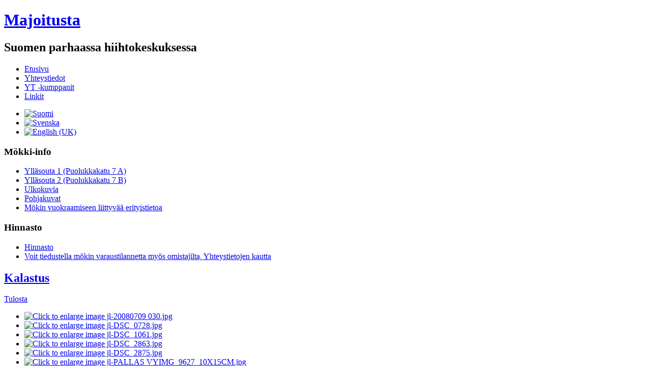

--- FILE ---
content_type: text/html; charset=utf-8
request_url: http://yllasouta.fi/fi/yt-kumppanit/9-valokuvat/31-kalastus
body_size: 17551
content:
<!DOCTYPE html>
<html dir="ltr" lang="fi-fi">
<head>
    <base href="http://yllasouta.fi/fi/yt-kumppanit/9-valokuvat/31-kalastus" />
	<meta http-equiv="content-type" content="text/html; charset=utf-8" />
	<meta name="keywords" content="Ylläs Outa, Mökki, lappi, ylläs, vuokraus, ylläsouta" />
	<meta name="description" content="ylläs outa, Mökki, lappi, ylläs" />
	<meta name="generator" content="Joomla! - Open Source Content Management" />
	<title>Kalastus</title>
	<link href="/templates/yllasouta13_res/favicon.ico" rel="shortcut icon" type="image/vnd.microsoft.icon" />
	<link href="https://cdn.jsdelivr.net/gh/fancyapps/fancybox@3.5.7/dist/jquery.fancybox.min.css" rel="stylesheet" type="text/css" />
	<link href="/plugins/content/jw_sig/jw_sig/tmpl/Classic/css/template.css?v=4.2" rel="stylesheet" type="text/css" />
	<link href="/media/mod_falang/css/template.css" rel="stylesheet" type="text/css" />
	<script type="application/json" class="joomla-script-options new">{"csrf.token":"3b6e84410f02da69e96ed6f8f4317917","system.paths":{"root":"","base":""}}</script>
	<script src="/media/system/js/mootools-core.js?48974c89adfb8f6a5642f1850a294c97" type="text/javascript"></script>
	<script src="/media/system/js/core.js?48974c89adfb8f6a5642f1850a294c97" type="text/javascript"></script>
	<script src="/media/jui/js/jquery.min.js?48974c89adfb8f6a5642f1850a294c97" type="text/javascript"></script>
	<script src="/media/jui/js/jquery-noconflict.js?48974c89adfb8f6a5642f1850a294c97" type="text/javascript"></script>
	<script src="/media/jui/js/jquery-migrate.min.js?48974c89adfb8f6a5642f1850a294c97" type="text/javascript"></script>
	<script src="https://cdn.jsdelivr.net/gh/fancyapps/fancybox@3.5.7/dist/jquery.fancybox.min.js" type="text/javascript"></script>
	<script src="/media/system/js/mootools-more.js?48974c89adfb8f6a5642f1850a294c97" type="text/javascript"></script>
	<script src="/media/system/js/caption.js?48974c89adfb8f6a5642f1850a294c97" type="text/javascript"></script>
	<script type="text/javascript">

        (function($) {
            $(document).ready(function() {
                $.fancybox.defaults.i18n.en = {
                    CLOSE: 'Close',
                    NEXT: 'Next',
                    PREV: 'Previous',
                    ERROR: 'The requested content cannot be loaded.<br/>Please try again later.',
                    PLAY_START: 'Start slideshow',
                    PLAY_STOP: 'Pause slideshow',
                    FULL_SCREEN: 'Full screen',
                    THUMBS: 'Thumbnails',
                    DOWNLOAD: 'Download',
                    SHARE: 'Share',
                    ZOOM: 'Zoom'
                };
                $.fancybox.defaults.lang = 'en';
                $('a.fancybox-gallery').fancybox({
                    buttons: [
                        'slideShow',
                        'fullScreen',
                        'thumbs',
                        'share',
                        'download',
                        //'zoom',
                        'close'
                    ],
                    beforeShow: function(instance, current) {
                        if (current.type === 'image') {
                            var title = current.opts.$orig.attr('title');
                            current.opts.caption = (title.length ? '<b class="fancyboxCounter">Image ' + (current.index + 1) + ' of ' + instance.group.length + '</b>' + ' | ' + title : '');
                        }
                    }
                });
            });
        })(jQuery);
    jQuery(function($) {
			 $('.hasTip').each(function() {
				var title = $(this).attr('title');
				if (title) {
					var parts = title.split('::', 2);
					var mtelement = document.id(this);
					mtelement.store('tip:title', parts[0]);
					mtelement.store('tip:text', parts[1]);
				}
			});
			var JTooltips = new Tips($('.hasTip').get(), {"maxTitleChars": 50,"fixed": false});
		});jQuery(window).on('load',  function() {
				new JCaption('img.caption');
			});
	</script>
	<link rel="alternate" href="http://yllasouta.fi/fi/yt-kumppanit/9-valokuvat/31-kalastus" hreflang="fi" />
	<link rel="alternate" href="http://yllasouta.fi/fi/yt-kumppanit/9-valokuvat/31-kalastus"  hreflang="x-default" />
	<link rel="alternate" href="http://yllasouta.fi/se/yt-kumppanit/9-valokuvat/31-kalastus" hreflang="se" />
	<link rel="alternate" href="http://yllasouta.fi/en/yt-kumppanit/9-valokuvat/31-kalastus" hreflang="en" />

    <link rel="stylesheet" href="/templates/system/css/system.css" />
    <link rel="stylesheet" href="/templates/system/css/general.css" />

    <!-- Created by Artisteer v4.3.0.60745 -->
    
    
    <meta name="viewport" content="initial-scale = 1.0, maximum-scale = 1.0, user-scalable = no, width = device-width" />

    <!--[if lt IE 9]><script src="https://html5shiv.googlecode.com/svn/trunk/html5.js"></script><![endif]-->
    <link rel="stylesheet" href="/templates/yllasouta13_res/css/template.css" media="screen" type="text/css" />
    <!--[if lte IE 7]><link rel="stylesheet" href="/templates/yllasouta13_res/css/template.ie7.css" media="screen" /><![endif]-->
    <link rel="stylesheet" href="/templates/yllasouta13_res/css/template.responsive.css" media="all" type="text/css" />

<link rel="shortcut icon" href="/templates/yllasouta13_res/favicon.ico" type="image/x-icon" />
    <script>if ('undefined' != typeof jQuery) document._artxJQueryBackup = jQuery;</script>
    <script src="/templates/yllasouta13_res/jquery.js"></script>
    <script>jQuery.noConflict();</script>

    <script src="/templates/yllasouta13_res/script.js"></script>
    <script src="/templates/yllasouta13_res/script.responsive.js"></script>
    <script src="/templates/yllasouta13_res/modules.js"></script>
        <script>if (document._artxJQueryBackup) jQuery = document._artxJQueryBackup;</script>
</head>
<body>

<div id="art-main">
    <div id="art-hmenu-bg" class="art-bar art-nav">
    </div>
<header class="art-header">
    <div class="art-shapes">
        
            </div>

<h1 class="art-headline">
    <a href="/">Majoitusta</a>
</h1>
<h2 class="art-slogan">Suomen parhaassa hiihtokeskuksessa</h2>





                
                    
</header>
<div class="art-sheet clearfix">
<nav class="art-nav">
    <div class="art-nav-inner">
    
<ul class="art-hmenu"><li class="item-101"><a href="/fi/">Etusivu</a></li><li class="item-117"><a href="/fi/yhteyshenkilot">Yhteystiedot</a></li><li class="item-118 current active"><a class=" active" href="/fi/yt-kumppanit">YT -kumppanit</a></li><li class="item-119"><a href="/fi/linkit">Linkit</a></li></ul>


<div class="mod-languages ">

    


<ul class="lang-inline">
    
        
        <!-- >>> [FREE] >>> -->
                    <li class="lang-active" dir="ltr">
                                    <a href="/fi/yt-kumppanit/9-valokuvat/31-kalastus">
                                                    <img src="/media/mod_falang/images/fi.gif" alt="Suomi" title="Suomi" />                                                                    </a>
                            </li>
                <!-- <<< [FREE] <<< -->
    
        
        <!-- >>> [FREE] >>> -->
                    <li class="" dir="ltr">
                                    <a href="/se/yt-kumppanit/9-valokuvat/31-kalastus">
                                                    <img src="/media/mod_falang/images/sv_se.gif" alt="Svenska" title="Svenska" />                                                                    </a>
                            </li>
                <!-- <<< [FREE] <<< -->
    
        
        <!-- >>> [FREE] >>> -->
                    <li class="" dir="ltr">
                                    <a href="/en/yt-kumppanit/9-valokuvat/31-kalastus">
                                                    <img src="/media/mod_falang/images/en.gif" alt="English (UK)" title="English (UK)" />                                                                    </a>
                            </li>
                <!-- <<< [FREE] <<< -->
    </ul>

</div>
 
        </div>
    </nav>
<div class="art-layout-wrapper">
                <div class="art-content-layout">
                    <div class="art-content-layout-row">
                        <div class="art-layout-cell art-sidebar1">
<div class="art-block clearfix"><div class="art-blockheader"><h3 class="t">Mökki-info</h3></div><div class="art-blockcontent"><ul class="menu"><li class="item-120"><a href="/fi/yllasouta-1-puolukkakatu-7-a">Ylläsouta 1 (Puolukkakatu 7 A)</a></li><li class="item-121"><a href="/fi/yllasouta-2-puolukkakatu-7-b">Ylläsouta 2 (Puolukkakatu 7 B)</a></li><li class="item-142"><a href="/fi/ulkokuvia">Ulkokuvia</a></li><li class="item-125"><a href="/fi/pohjakuvat">Pohjakuvat</a></li><li class="item-138 parent"><a href="/fi/mokin-vuokraamiseen-liittyvaa-erityistietoa">Mökin vuokraamiseen liittyvää erityistietoa</a></li></ul></div></div><div class="art-block clearfix"><div class="art-blockheader"><h3 class="t">Hinnasto</h3></div><div class="art-blockcontent"><ul class="menu"><li class="item-133"><a href="/fi/hinnasto">Hinnasto</a></li><li class="item-137"><a href="/fi/voit-tiedustella2">Voit tiedustella mökin varaustilannetta myös omistajilta, Yhteystietojen kautta</a></li></ul></div></div>



                        </div>

                        <div class="art-layout-cell art-content">
<article class="art-post art-messages"><div class="art-postcontent clearfix">
<div id="system-message-container">
</div></div></article><div class="item-page" itemscope itemtype="http://schema.org/Article"><article class="art-post"><h2 class="art-postheader"><a href="/fi/yt-kumppanit/9-valokuvat/31-kalastus">Kalastus</a></h2><div class="art-postheadericons art-metadata-icons"><a href="/fi/yt-kumppanit/9-valokuvat/31-kalastus?tmpl=component&amp;print=1" title="Tulosta artikkeli < Kalastus >" onclick="window.open(this.href,'win2','status=no,toolbar=no,scrollbars=yes,titlebar=no,menubar=no,resizable=yes,width=640,height=480,directories=no,location=no'); return false;" rel="nofollow">			<span class="icon-print" aria-hidden="true"></span>
		Tulosta	</a></div><div class="art-postcontent clearfix"><div class="art-article"><p>

<!-- JoomlaWorks "Simple Image Gallery" Plugin (v4.2) starts here -->

<ul id="sigFreeId4e7df22140" class="sigFreeContainer sigFreeClassic">
        <li class="sigFreeThumb">
        <a href="/images/kalastus/jl-20080709%20030.jpg" class="sigFreeLink fancybox-gallery" style="width:200px;height:160px;" title="You are viewing the image with filename jl-20080709 030.jpg" data-thumb="/cache/jw_sig/jw_sig_cache_4e7df22140_jl-20080709_030.jpg" target="_blank" data-fancybox="gallery4e7df22140">
            <img class="sigFreeImg" src="/plugins/content/jw_sig/jw_sig/includes/images/transparent.gif" alt="Click to enlarge image jl-20080709 030.jpg" title="Click to enlarge image jl-20080709 030.jpg" style="width:200px;height:160px;background-image:url('/cache/jw_sig/jw_sig_cache_4e7df22140_jl-20080709_030.jpg');" />
        </a>
    </li>
        <li class="sigFreeThumb">
        <a href="/images/kalastus/jl-DSC_0728.jpg" class="sigFreeLink fancybox-gallery" style="width:200px;height:160px;" title="You are viewing the image with filename jl-DSC_0728.jpg" data-thumb="/cache/jw_sig/jw_sig_cache_4e7df22140_jl-dsc_0728.jpg" target="_blank" data-fancybox="gallery4e7df22140">
            <img class="sigFreeImg" src="/plugins/content/jw_sig/jw_sig/includes/images/transparent.gif" alt="Click to enlarge image jl-DSC_0728.jpg" title="Click to enlarge image jl-DSC_0728.jpg" style="width:200px;height:160px;background-image:url('/cache/jw_sig/jw_sig_cache_4e7df22140_jl-dsc_0728.jpg');" />
        </a>
    </li>
        <li class="sigFreeThumb">
        <a href="/images/kalastus/jl-DSC_1061.jpg" class="sigFreeLink fancybox-gallery" style="width:200px;height:160px;" title="You are viewing the image with filename jl-DSC_1061.jpg" data-thumb="/cache/jw_sig/jw_sig_cache_4e7df22140_jl-dsc_1061.jpg" target="_blank" data-fancybox="gallery4e7df22140">
            <img class="sigFreeImg" src="/plugins/content/jw_sig/jw_sig/includes/images/transparent.gif" alt="Click to enlarge image jl-DSC_1061.jpg" title="Click to enlarge image jl-DSC_1061.jpg" style="width:200px;height:160px;background-image:url('/cache/jw_sig/jw_sig_cache_4e7df22140_jl-dsc_1061.jpg');" />
        </a>
    </li>
        <li class="sigFreeThumb">
        <a href="/images/kalastus/jl-DSC_2863.jpg" class="sigFreeLink fancybox-gallery" style="width:200px;height:160px;" title="You are viewing the image with filename jl-DSC_2863.jpg" data-thumb="/cache/jw_sig/jw_sig_cache_4e7df22140_jl-dsc_2863.jpg" target="_blank" data-fancybox="gallery4e7df22140">
            <img class="sigFreeImg" src="/plugins/content/jw_sig/jw_sig/includes/images/transparent.gif" alt="Click to enlarge image jl-DSC_2863.jpg" title="Click to enlarge image jl-DSC_2863.jpg" style="width:200px;height:160px;background-image:url('/cache/jw_sig/jw_sig_cache_4e7df22140_jl-dsc_2863.jpg');" />
        </a>
    </li>
        <li class="sigFreeThumb">
        <a href="/images/kalastus/jl-DSC_2875.jpg" class="sigFreeLink fancybox-gallery" style="width:200px;height:160px;" title="You are viewing the image with filename jl-DSC_2875.jpg" data-thumb="/cache/jw_sig/jw_sig_cache_4e7df22140_jl-dsc_2875.jpg" target="_blank" data-fancybox="gallery4e7df22140">
            <img class="sigFreeImg" src="/plugins/content/jw_sig/jw_sig/includes/images/transparent.gif" alt="Click to enlarge image jl-DSC_2875.jpg" title="Click to enlarge image jl-DSC_2875.jpg" style="width:200px;height:160px;background-image:url('/cache/jw_sig/jw_sig_cache_4e7df22140_jl-dsc_2875.jpg');" />
        </a>
    </li>
        <li class="sigFreeThumb">
        <a href="/images/kalastus/jl-PALLAS%20VYIMG_9627_10X15CM.jpg" class="sigFreeLink fancybox-gallery" style="width:200px;height:160px;" title="You are viewing the image with filename jl-PALLAS VYIMG_9627_10X15CM.jpg" data-thumb="/cache/jw_sig/jw_sig_cache_4e7df22140_jl-pallas_vyimg_9627_10x15cm.jpg" target="_blank" data-fancybox="gallery4e7df22140">
            <img class="sigFreeImg" src="/plugins/content/jw_sig/jw_sig/includes/images/transparent.gif" alt="Click to enlarge image jl-PALLAS VYIMG_9627_10X15CM.jpg" title="Click to enlarge image jl-PALLAS VYIMG_9627_10X15CM.jpg" style="width:200px;height:160px;background-image:url('/cache/jw_sig/jw_sig_cache_4e7df22140_jl-pallas_vyimg_9627_10x15cm.jpg');" />
        </a>
    </li>
        <li class="sigFreeClear">&nbsp;</li>
</ul>


<!-- JoomlaWorks "Simple Image Gallery" Plugin (v4.2) ends here -->

</p> </div></div></article></div><div><a title="Faboba : Cr&eacute;ation de composantJoomla" style="font-size: 8px;; visibility: visible;display:inline;" href="http://www.faboba.com" target="_blank">FaLang translation system by Faboba</a></div>


                        </div>
                        <div class="art-layout-cell art-sidebar2">
<div class="art-block clearfix"><div class="art-blockheader"><h3 class="t">Valokuvia Ylläkseltä</h3></div><div class="art-blockcontent"><ul class="category-module mod-list">
						<li>
									<a class="mod-articles-category-title " href="/fi/valokuvia-yllakselta">Maisemakuvia</a>
				
				
				
				
				
				
				
							</li>
					<li>
									<a class="mod-articles-category-title " href="/fi/yt-kumppanit/9-valokuvat/29-laskettelu">Laskettelu</a>
				
				
				
				
				
				
				
							</li>
					<li>
									<a class="mod-articles-category-title " href="/fi/yt-kumppanit/9-valokuvat/28-murtomaahiihtoa">Murtomaahiihtoa</a>
				
				
				
				
				
				
				
							</li>
					<li>
									<a class="mod-articles-category-title " href="/fi/yt-kumppanit/9-valokuvat/38-frisbeegolf">FrisbeeGolf</a>
				
				
				
				
				
				
				
							</li>
					<li>
									<a class="mod-articles-category-title " href="/fi/yt-kumppanit/9-valokuvat/27-vaellus-marjastus">Vaellus ja marjastus</a>
				
				
				
				
				
				
				
							</li>
					<li>
									<a class="mod-articles-category-title active" href="/fi/yt-kumppanit/9-valokuvat/31-kalastus">Kalastus</a>
				
				
				
				
				
				
				
							</li>
			</ul></div></div><div class="art-block clearfix"><div class="art-blockheader"><h3 class="t">Viihdyitkö</h3></div><div class="art-blockcontent"><ul class="menu"><li class="item-132"><a href="/fi/anna-palautetta">Anna palautetta</a></li></ul></div></div>

                        </div>
                    </div>
                </div>
            </div>

<footer class="art-footer">
    <!-- begin nostyle -->
<div class="art-nostyle">
<!-- begin nostyle content -->


<div class="custom"  >
	<table border="0" style="width: 499px; height: 99px;">
<tbody>
<tr>
<td style="text-align: left;">+358 400 442 198</td>
<td>&nbsp;&nbsp;&nbsp;&nbsp;&nbsp;</td>
<td style="text-align: left;">Ylläs Outa</td>
</tr>
<tr>
<td style="text-align: left;">+358 449 762526</td>
<td>&nbsp;</td>
<td style="text-align: left;">info(at)yllasouta.fi</td>
</tr>
<tr>
<td style="text-align: left;">+46 705 266104</td>
<td>&nbsp;</td>
<td>
<p style="text-align: left;">Copyright YlläsOuta © 2023 All Rights Reserved.</p>
</td>
</tr>
</tbody>
</table></div>
<!-- end nostyle content -->
</div>
<!-- end nostyle -->
</footer>

    </div>
</div>


</body>
</html>